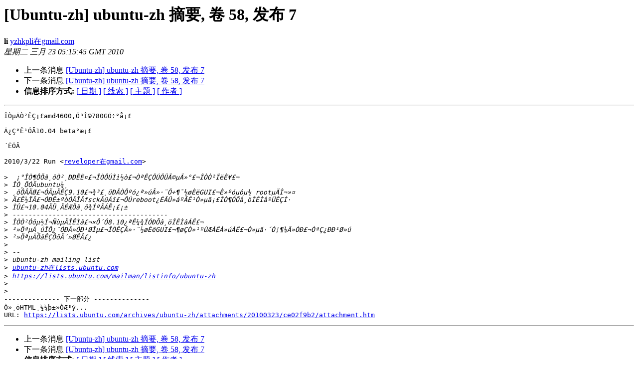

--- FILE ---
content_type: text/html
request_url: https://lists.ubuntu.com/archives/ubuntu-zh/2010-March/003085.html
body_size: 1703
content:
<!DOCTYPE HTML PUBLIC "-//W3C//DTD HTML 3.2//EN">
<HTML>
 <HEAD>
   <TITLE> [Ubuntu-zh] ubuntu-zh 摘要, 卷 58, 发布 7
   </TITLE>
   <LINK REL="Index" HREF="index.html" >
   <LINK REL="made" HREF="mailto:ubuntu-zh%40lists.ubuntu.com?Subject=%5BUbuntu-zh%5D%0A%09%3D%3Fgb2312%3Fb%3FdWJ1bnR1LXpoINWq0qosIL7tIDU4LCC3orK8IDc%3D%3F%3D&In-Reply-To=917939c91003220741n1b74b6ew27e5a9a9d5b43a6c%40mail.gmail.com">
   <META NAME="robots" CONTENT="index,nofollow">
   <META http-equiv="Content-Type" content="text/html; charset=utf-8">
   <LINK REL="Previous"  HREF="003084.html">
   <LINK REL="Next"  HREF="003087.html">
 </HEAD>
 <BODY BGCOLOR="#ffffff">
   <H1>[Ubuntu-zh] ubuntu-zh 摘要, 卷 58, 发布 7</H1>
    <B>li</B> 
    <A HREF="mailto:ubuntu-zh%40lists.ubuntu.com?Subject=%5BUbuntu-zh%5D%0A%09%3D%3Fgb2312%3Fb%3FdWJ1bnR1LXpoINWq0qosIL7tIDU4LCC3orK8IDc%3D%3F%3D&In-Reply-To=917939c91003220741n1b74b6ew27e5a9a9d5b43a6c%40mail.gmail.com"
       TITLE="[Ubuntu-zh] ubuntu-zh 摘要, 卷 58, 发布 7">yzhkpli在gmail.com
       </A><BR>
    <I>星期二 三月 23 05:15:45 GMT 2010</I>
    <P><UL>
        <LI>上一条消息 <A HREF="003084.html">[Ubuntu-zh] ubuntu-zh 摘要, 卷 58, 发布 7
</A></li>
        <LI>下一条消息 <A HREF="003087.html">[Ubuntu-zh] ubuntu-zh 摘要, 卷 58, 发布 7
</A></li>
         <LI> <B>信息排序方式:</B> 
              <a href="date.html#3085">[ 日期 ]</a>
              <a href="thread.html#3085">[ 线索 ]</a>
              <a href="subject.html#3085">[ 主题 ]</a>
              <a href="author.html#3085">[ 作者 ]</a>
         </LI>
       </UL>
    <HR>  
<!--beginarticle-->
<PRE>&#206;&#210;&#181;&#196;&#210;&#178;&#202;&#199;&#161;&#163;amd4600,&#211;&#179;&#204;&#169;780G&#214;&#247;&#176;&#229;&#161;&#163;

&#196;&#191;&#199;&#176;&#202;&#185;&#211;&#195;10.04 beta&#176;&#230;&#161;&#163;

&#180;&#203;&#214;&#194;

2010/3/22 Run &lt;<A HREF="https://lists.ubuntu.com/mailman/listinfo/ubuntu-zh">reveloper在gmail.com</A>&gt;

&gt;<i>  &#161;&#176;&#206;&#210;&#182;&#212;&#213;&#226;&#184;&#246;&#210;&#178;&#184;&#208;&#208;&#203;&#200;&#164;&#163;&#172;&#206;&#210;&#212;&#218;&#204;&#236;&#189;&#242;&#163;&#172;&#210;&#170;&#202;&#199;&#212;&#218;&#214;&#220;&#196;&#169;&#181;&#196;&#187;&#176;&#163;&#172;&#206;&#210;&#210;&#178;&#207;&#235;&#200;&#165;&#163;&#172;
</I>&gt;<i> &#206;&#210;&#184;&#213;&#211;&#195;ubuntu&#188;&#184;
</I>&gt;<i> &#184;&#246;&#212;&#194;&#196;&#216;&#163;&#172;&#211;&#195;&#181;&#196;&#202;&#199;9.10&#163;&#172;&#190;&#173;&#179;&#163;&#184;&#252;&#208;&#194;&#210;&#212;&#186;&#243;&#191;&#170;&#187;&#250;&#195;&#187;&#183;&#168;&#214;&#247;&#182;&#175;&#189;&#248;&#200;&#235;GUI&#163;&#172;&#200;&#187;&#186;&#243;&#181;&#244;&#181;&#189; root&#181;&#196;&#206;&#172;&#187;&#164;
</I>&gt;<i> &#196;&#163;&#202;&#189;&#207;&#194;&#163;&#172;&#211;&#208;&#202;&#177;&#186;&#242;&#211;&#195;&#207;&#194;fsck&#195;&#252;&#193;&#238;&#163;&#172;&#212;&#218;reboot&#191;&#201;&#196;&#220;&#187;&#225;&#186;&#195;&#202;&#185;&#210;&#187;&#181;&#227;&#161;&#163;&#206;&#210;&#182;&#212;&#213;&#226;&#184;&#246;&#206;&#202;&#204;&#226;&#186;&#220;&#202;&#199;&#205;&#183;
</I>&gt;<i> &#204;&#219;&#163;&#172;10.04&#196;&#220;&#184;&#196;&#201;&#198;&#213;&#226;&#184;&#246;&#190;&#205;&#186;&#195;&#193;&#203;&#161;&#163;&#161;&#177;
</I>&gt;<i> ---------------------------------------
</I>&gt;<i> &#206;&#210;&#210;&#178;&#211;&#246;&#181;&#189;&#205;&#172;&#209;&#249;&#181;&#196;&#206;&#202;&#204;&#226;&#163;&#172;&#215;&#212;&#180;&#211;8.10&#191;&#170;&#202;&#188;&#190;&#205;&#211;&#208;&#213;&#226;&#184;&#246;&#206;&#202;&#204;&#226;&#193;&#203;&#163;&#172;
</I>&gt;<i> &#178;&#187;&#214;&#170;&#181;&#192;&#184;&#250;&#207;&#212;&#191;&#168;&#211;&#208;&#195;&#187;&#211;&#208;&#185;&#216;&#207;&#181;&#163;&#172;&#206;&#210;&#202;&#199;&#195;&#187;&#183;&#168;&#189;&#248;&#200;&#235;GUI&#163;&#172;&#182;&#248;&#199;&#210;&#187;&#185;&#186;&#218;&#198;&#193;&#203;&#192;&#187;&#250;&#193;&#203;&#163;&#172;&#210;&#187;&#181;&#227;&#183;&#180;&#211;&#166;&#182;&#188;&#195;&#187;&#211;&#208;&#163;&#172;&#210;&#170;&#199;&#191;&#208;&#208;&#185;&#216;&#187;&#250;
</I>&gt;<i> &#178;&#187;&#214;&#170;&#181;&#192;&#213;&#226;&#202;&#199;&#212;&#245;&#195;&#180;&#187;&#216;&#202;&#194;&#163;&#191;
</I>&gt;<i>
</I>&gt;<i> --
</I>&gt;<i> ubuntu-zh mailing list
</I>&gt;<i> <A HREF="https://lists.ubuntu.com/mailman/listinfo/ubuntu-zh">ubuntu-zh在lists.ubuntu.com</A>
</I>&gt;<i> <A HREF="https://lists.ubuntu.com/mailman/listinfo/ubuntu-zh">https://lists.ubuntu.com/mailman/listinfo/ubuntu-zh</A>
</I>&gt;<i>
</I>&gt;<i>
</I>-------------- 下一部分 --------------
&#210;&#187;&#184;&#246;HTML&#184;&#189;&#188;&#254;&#177;&#187;&#210;&#198;&#179;&#253;...
URL: <A HREF="https://lists.ubuntu.com/archives/ubuntu-zh/attachments/20100323/ce02f9b2/attachment.htm">https://lists.ubuntu.com/archives/ubuntu-zh/attachments/20100323/ce02f9b2/attachment.htm</A> 
</PRE>








<!--endarticle-->
    <HR>
    <P><UL>
        <!--threads-->
	<LI>上一条消息 <A HREF="003084.html">[Ubuntu-zh] ubuntu-zh 摘要, 卷 58, 发布 7
</A></li>
	<LI>下一条消息 <A HREF="003087.html">[Ubuntu-zh] ubuntu-zh 摘要, 卷 58, 发布 7
</A></li>
         <LI> <B>信息排序方式:</B> 
              <a href="date.html#3085">[ 日期 ]</a>
              <a href="thread.html#3085">[ 线索 ]</a>
              <a href="subject.html#3085">[ 主题 ]</a>
              <a href="author.html#3085">[ 作者 ]</a>
         </LI>
       </UL>

<hr>
<a href="https://lists.ubuntu.com/mailman/listinfo/ubuntu-zh">关于邮件列表 ubuntu-zh 的更多信息</a><br>
</body></html>
